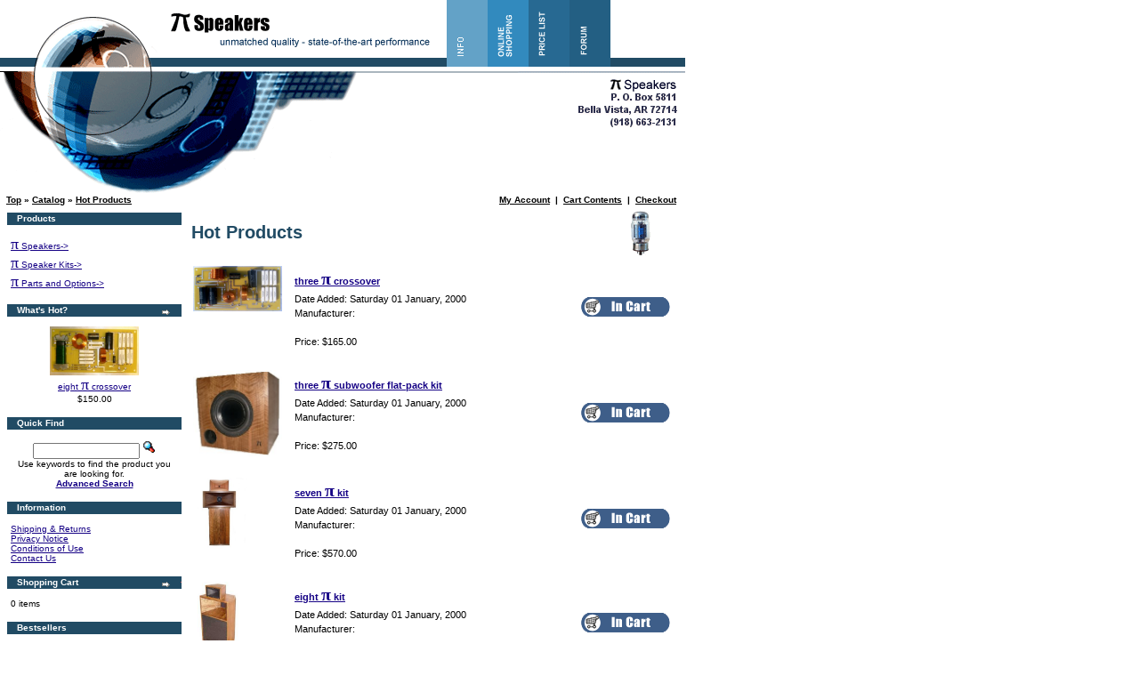

--- FILE ---
content_type: text/html; charset=UTF-8
request_url: https://www.pispeakers.com/catalog/hot_products.php?osCsid=54d3e63b159af264a7ab2a924fa4e927
body_size: 31716
content:
<!doctype html public "-//W3C//DTD HTML 4.01 Transitional//EN">
<html dir="LTR" lang="en">
<head>
<!-- Global site tag (gtag.js) - Google Analytics -->   <script async src="https://www.googletagmanager.com/gtag/js?id=UA-145401282-2"></script>   <script>      window.dataLayer = window.dataLayer || [];      function gtag(){dataLayer.push(arguments);}      gtag('js', new Date());      gtag('config', 'UA-145401282-2');   </script><meta http-equiv="Content-Type" content="text/html; charset=iso-8859-1"> 
<title>Pi Speakers - Shopping Cart - Hot Products</title>
<meta name="description" content="Pi Speakers Shopping Cart">
<meta name="keywords" content="Pi Speakers, Pi Speaker, Horn Speaker, Horn Loudspeaker, Bass Horn, Corner Horn, Thiele/Small, Loudspeaker Crossover, Speaker Crossover, Ported Speaker, Ported Loudspeaker, Ducted Loudspeaker, Ducted Speaker, Speaker Port, Speaker Duct, Loudspeaker Port">
<meta name="robots" content="all">
<meta name="revisit-after" content="14 days">
<meta name="distribution" content="global">
<meta name="document-classification" content="General">
<meta name="rating" content="general">
<meta name="language" content="EN">
<script type="text/javascript">
<!--

function newImage(arg) {
	if (document.images) {
		rslt = new Image();
		rslt.src = arg;
		return rslt;
	}
}

function changeImages() {
	if (document.images && (preloadFlag == true)) {
		for (var i=0; i<changeImages.arguments.length; i+=2) {
			document[changeImages.arguments[i]].src = changeImages.arguments[i+1];
		}
	}
}

var preloadFlag = false;
function preloadImages() {
	if (document.images) {
		header2_02_over = newImage("../images/header2_02-over.gif");
		header2_03_over = newImage("../images/header2_03-over.gif");
		header2_04_header2_03_over = newImage("../images/header2_04-header2_03_over.gif");
		header2_04_over = newImage("../images/header2_04-over.gif");
		header2_05_header2_04_over = newImage("../images/header2_05-header2_04_over.gif");
		header2_05_over = newImage("../images/header2_05-over.gif");
		preloadFlag = true;
	}
}

// -->
</script>

<base href="https://www.pispeakers.com/catalog/">
<link rel="stylesheet" type="text/css" href="stylesheet.css">
</head>
<body marginwidth="0" marginheight="0" topmargin="0" bottommargin="0" leftmargin="0" rightmargin="0">

<table width=770 border=0 cellpadding=0 cellspacing=0>
  <tr> 
    <td rowspan=2> <img src="../images/header2_01.gif" width=501 height=218></td>
    <td> <a href="../contents.html"
				onmouseover="changeImages('header2_02', '../images/header2_02-over.gif'); return true;"
				onmouseout="changeImages('header2_02', '../images/header2_02.gif'); return true;"> 
      <img name="header2_02" src="../images/header2_02.gif" width=47 height=75 border=0></a></td>
    <td> <a href="default.php"
				onmouseover="changeImages('header2_03', '../images/header2_03-over.gif', 'header2_04', '../images/header2_04-header2_03_over.gif'); return true;"
				onmouseout="changeImages('header2_03', '../images/header2_03.gif', 'header2_04', '../images/header2_04.gif'); return true;"> 
      <img name="header2_03" src="../images/header2_03.gif" width=43 height=75 border=0></a></td>
    <td> <a href="../Prices.html"
				onmouseover="changeImages('header2_04', '../images/header2_04-over.gif', 'header2_05', '../images/header2_05-header2_04_over.gif'); return true;"
				onmouseout="changeImages('header2_04', '../images/header2_04.gif', 'header2_05', '../images/header2_05.gif'); return true;"> 
      <img name="header2_04" src="../images/header2_04.gif" width=47 height=75 border=0></a></td>
    <td> <a href="http://www.audioroundtable.com/forum/index.php?t=thread&frm_id=33"
				onmouseover="changeImages('header2_05', '../images/header2_05-over.gif'); return true;"
				onmouseout="changeImages('header2_05', '../images/header2_05.gif'); return true;"> 
      <img name="header2_05" src="../images/header2_05.gif" width=48 height=75 border=0></a></td>
    <td rowspan=2> <img src="../images/header2_06.gif" width=84 height=218></td>
  </tr>
  <tr> 
    <td colspan=4> <img src="../images/header2_07.gif" width=185 height=143></td>
  </tr>
</table>

<!-- header //-->

<table border="0" width="770" cellspacing="0" cellpadding="1">

  <tr class="headerNavigation">

    <td class="headerNavigation">&nbsp;&nbsp;<a href="https://www.pispeakers.com" class="headerNavigation">Top</a> &raquo; <a href="https://www.pispeakers.com/catalog/default.php" class="headerNavigation">Catalog</a> &raquo; <a href="https://www.pispeakers.com/catalog/hot_products.php" class="headerNavigation">Hot Products</a></td>

    <td align="right" class="headerNavigation"><a href="https://www.pispeakers.com/catalog/account.php" class="headerNavigation">My Account</a> &nbsp;|&nbsp; <a href="https://www.pispeakers.com/catalog/shopping_cart.php" class="headerNavigation">Cart Contents</a> &nbsp;|&nbsp; <a href="https://www.pispeakers.com/catalog/checkout_shipping.php" class="headerNavigation">Checkout</a> &nbsp;&nbsp;</td>

  </tr>

</table>


<!-- header_eof //-->
<!-- body //-->

<table border="0" width="770" cellspacing="3" cellpadding="3">
  <tr>
    <td width="200" valign="top"><table border="0" width="200" cellspacing="0" cellpadding="2">
<!-- left_navigation //-->
<!-- categories //-->
          <tr>
            <td>
<table border="0" width="100%" cellspacing="0" cellpadding="0">
  <tr>
    <td height="14" class="infoBoxHeading"><img src="images/infobox/corner_left.gif" border="0" alt="  "></td>
    <td width="100%" height="14" class="infoBoxHeading">Products</td>
    <td height="14" class="infoBoxHeading" nowrap><img src="images/pixel_trans.gif" border="0" alt="  " width="11" height="14"></td>
  </tr>
</table>
<table border="0" width="100%" cellspacing="0" cellpadding="1" class="infoBox">
  <tr>
    <td><table border="0" width="100%" cellspacing="0" cellpadding="3" class="infoBoxContents">
  <tr>
    <td><img src="images/pixel_trans.gif" border="0" alt="  " width="100%" height="1"></td>
  </tr>
  <tr>
    <td align="left" class="boxText"><a href="https://www.pispeakers.com/catalog/default.php?cPath=1"><span class="lg">&pi;</span> Speakers-&gt;</a><br><a href="https://www.pispeakers.com/catalog/default.php?cPath=3"><span class="lg">&pi;</span> Speaker Kits-&gt;</a><br><a href="https://www.pispeakers.com/catalog/default.php?cPath=4"><span class="lg">&pi;</span> Parts and Options-&gt;</a><br></td>
  </tr>
  <tr>
    <td><img src="images/pixel_trans.gif" border="0" alt="  " width="100%" height="1"></td>
  </tr>
</table>
</td>
  </tr>
</table>
            </td>
          </tr>
<!-- categories_eof //-->
<!-- whats_new //-->
          <tr>
            <td>
<table border="0" width="100%" cellspacing="0" cellpadding="0">
  <tr>
    <td height="14" class="infoBoxHeading"><img src="images/infobox/corner_right_left.gif" border="0" alt="  "></td>
    <td width="100%" height="14" class="infoBoxHeading">What's Hot?</td>
    <td height="14" class="infoBoxHeading" nowrap><a href="https://www.pispeakers.com/catalog/hot_products.php"><img src="images/infobox/arrow_right.gif" border="0" alt=" more " title=" more "></a><img src="images/pixel_trans.gif" border="0" alt="  " width="11" height="14"></td>
  </tr>
</table>
<table border="0" width="100%" cellspacing="0" cellpadding="1" class="infoBox">
  <tr>
    <td><table border="0" width="100%" cellspacing="0" cellpadding="3" class="infoBoxContents">
  <tr>
    <td><img src="images/pixel_trans.gif" border="0" alt="  " width="100%" height="1"></td>
  </tr>
  <tr>
    <td align="center" class="boxText"><a href="https://www.pispeakers.com/catalog/product_info.php?products_id=273"><img src="images/eightPi_Crossover.jpg" border="0" alt=" eight Pi crossover " title=" eight Pi crossover " width="100" height="54.666666666667"></a><br><a href="https://www.pispeakers.com/catalog/product_info.php?products_id=273">eight <span class="lg">&pi;</span> crossover</a><br>$150.00</td>
  </tr>
  <tr>
    <td><img src="images/pixel_trans.gif" border="0" alt="  " width="100%" height="1"></td>
  </tr>
</table>
</td>
  </tr>
</table>
            </td>
          </tr>
<!-- whats_new_eof //-->
<!-- search //-->
          <tr>
            <td>
<table border="0" width="100%" cellspacing="0" cellpadding="0">
  <tr>
    <td height="14" class="infoBoxHeading"><img src="images/infobox/corner_right_left.gif" border="0" alt="  "></td>
    <td width="100%" height="14" class="infoBoxHeading">Quick Find</td>
    <td height="14" class="infoBoxHeading" nowrap><img src="images/pixel_trans.gif" border="0" alt="  " width="11" height="14"></td>
  </tr>
</table>
<table border="0" width="100%" cellspacing="0" cellpadding="1" class="infoBox">
  <tr>
    <td><table border="0" width="100%" cellspacing="0" cellpadding="3" class="infoBoxContents">
  <tr>
    <td><img src="images/pixel_trans.gif" border="0" alt="  " width="100%" height="1"></td>
  </tr>
  <tr>
    <td align="center" class="boxText"><form name="quick_find" action="https://www.pispeakers.com/catalog/advanced_search_result.php" method="get"><input type="text" name="keywords" size="10" maxlength="30" style="width: 120px">&nbsp;<input type="image" src="includes/languages/english/images/buttons/button_quick_find.gif" border="0" alt="Quick Find" title=" Quick Find "><br>Use keywords to find the product you are looking for.<br><a href="https://www.pispeakers.com/catalog/advanced_search.php"><b>Advanced Search</b></a></form></td>
  </tr>
  <tr>
    <td><img src="images/pixel_trans.gif" border="0" alt="  " width="100%" height="1"></td>
  </tr>
</table>
</td>
  </tr>
</table>
            </td>
          </tr>
<!-- search_eof //-->
<!-- information //-->
          <tr>
            <td>
<table border="0" width="100%" cellspacing="0" cellpadding="0">
  <tr>
    <td height="14" class="infoBoxHeading"><img src="images/infobox/corner_right_left.gif" border="0" alt="  "></td>
    <td width="100%" height="14" class="infoBoxHeading">Information</td>
    <td height="14" class="infoBoxHeading" nowrap><img src="images/pixel_trans.gif" border="0" alt="  " width="11" height="14"></td>
  </tr>
</table>
<table border="0" width="100%" cellspacing="0" cellpadding="1" class="infoBox">
  <tr>
    <td><table border="0" width="100%" cellspacing="0" cellpadding="3" class="infoBoxContents">
  <tr>
    <td><img src="images/pixel_trans.gif" border="0" alt="  " width="100%" height="1"></td>
  </tr>
  <tr>
    <td class="boxText"><a href="https://www.pispeakers.com/catalog/shipping.php">Shipping & Returns</a><br><a href="https://www.pispeakers.com/catalog/privacy.php">Privacy Notice</a><br><a href="https://www.pispeakers.com/catalog/conditions.php">Conditions of Use</a><br><a href="https://www.pispeakers.com/catalog/contact_us.php">Contact Us</a></td>
  </tr>
  <tr>
    <td><img src="images/pixel_trans.gif" border="0" alt="  " width="100%" height="1"></td>
  </tr>
</table>
</td>
  </tr>
</table>
            </td>
          </tr>
<!-- information_eof //-->
<!-- shopping_cart //-->
          <tr>
            <td>
<table border="0" width="100%" cellspacing="0" cellpadding="0">
  <tr>
    <td height="14" class="infoBoxHeading"><img src="images/infobox/corner_right_left.gif" border="0" alt="  "></td>
    <td width="100%" height="14" class="infoBoxHeading">Shopping Cart</td>
    <td height="14" class="infoBoxHeading" nowrap><a href="https://www.pispeakers.com/catalog/shopping_cart.php"><img src="images/infobox/arrow_right.gif" border="0" alt=" more " title=" more "></a><img src="images/infobox/corner_right.gif" border="0" alt="  "></td>
  </tr>
</table>
<table border="0" width="100%" cellspacing="0" cellpadding="1" class="infoBox">
  <tr>
    <td><table border="0" width="100%" cellspacing="0" cellpadding="3" class="infoBoxContents">
  <tr>
    <td><img src="images/pixel_trans.gif" border="0" alt="  " width="100%" height="1"></td>
  </tr>
  <tr>
    <td class="boxText">0 items</td>
  </tr>
  <tr>
    <td><img src="images/pixel_trans.gif" border="0" alt="  " width="100%" height="1"></td>
  </tr>
</table>
</td>
  </tr>
</table>
            </td>
          </tr>
<!-- shopping_cart_eof //-->
<!-- best_sellers //-->
          <tr>
            <td>
<table border="0" width="100%" cellspacing="0" cellpadding="0">
  <tr>
    <td height="14" class="infoBoxHeading"><img src="images/infobox/corner_right_left.gif" border="0" alt="  "></td>
    <td width="100%" height="14" class="infoBoxHeading">Bestsellers</td>
    <td height="14" class="infoBoxHeading" nowrap><img src="images/pixel_trans.gif" border="0" alt="  " width="11" height="14"></td>
  </tr>
</table>
<table border="0" width="100%" cellspacing="0" cellpadding="1" class="infoBox">
  <tr>
    <td><table border="0" width="100%" cellspacing="0" cellpadding="3" class="infoBoxContents">
  <tr>
    <td><img src="images/pixel_trans.gif" border="0" alt="  " width="100%" height="1"></td>
  </tr>
  <tr>
    <td class="boxText"><table border="0" width="100%" cellspacing="0" cellpadding="1"><tr><td class="infoBoxContents" valign="top">01.</td><td class="infoBoxContents"><a href="https://www.pispeakers.com/catalog/product_info.php?products_id=276">Tweeter Horn/Waveguide (H290C)</a></td></tr><tr><td class="infoBoxContents" valign="top">02.</td><td class="infoBoxContents"><a href="https://www.pispeakers.com/catalog/product_info.php?products_id=35">two <span class="lg">&pi;</span> kit</a></td></tr><tr><td class="infoBoxContents" valign="top">03.</td><td class="infoBoxContents"><a href="https://www.pispeakers.com/catalog/product_info.php?products_id=36">two <span class="lg">&pi;</span> tower kit</a></td></tr><tr><td class="infoBoxContents" valign="top">04.</td><td class="infoBoxContents"><a href="https://www.pispeakers.com/catalog/product_info.php?products_id=268">four <span class="lg">&pi;</span> crossover</a></td></tr><tr><td class="infoBoxContents" valign="top">05.</td><td class="infoBoxContents"><a href="https://www.pispeakers.com/catalog/product_info.php?products_id=272"><span class="lg">&pi;</span> crossover PCB</a></td></tr><tr><td class="infoBoxContents" valign="top">06.</td><td class="infoBoxContents"><a href="https://www.pispeakers.com/catalog/product_info.php?products_id=34">one <span class="lg">&pi;</span> kit</a></td></tr><tr><td class="infoBoxContents" valign="top">07.</td><td class="infoBoxContents"><a href="https://www.pispeakers.com/catalog/product_info.php?products_id=108">four <span class="lg">&pi;</span> kit</a></td></tr><tr><td class="infoBoxContents" valign="top">08.</td><td class="infoBoxContents"><a href="https://www.pispeakers.com/catalog/product_info.php?products_id=103">Gasket/Spacer for 10" drivers</a></td></tr><tr><td class="infoBoxContents" valign="top">09.</td><td class="infoBoxContents"><a href="https://www.pispeakers.com/catalog/product_info.php?products_id=264">Cooling Plug</a></td></tr><tr><td class="infoBoxContents" valign="top">10.</td><td class="infoBoxContents"><a href="https://www.pispeakers.com/catalog/product_info.php?products_id=275">three <span class="lg">&pi;</span> subwoofer driver kit</a></td></tr></table></td>
  </tr>
  <tr>
    <td><img src="images/pixel_trans.gif" border="0" alt="  " width="100%" height="1"></td>
  </tr>
</table>
</td>
  </tr>
</table>
            </td>
          </tr>
<!-- best_sellers_eof //-->
<!-- reviews //-->
          <tr>
            <td>
<table border="0" width="100%" cellspacing="0" cellpadding="0">
  <tr>
    <td height="14" class="infoBoxHeading"><img src="images/infobox/corner_right_left.gif" border="0" alt="  "></td>
    <td width="100%" height="14" class="infoBoxHeading">Reviews</td>
    <td height="14" class="infoBoxHeading" nowrap><a href="https://www.pispeakers.com/catalog/reviews.php"><img src="images/infobox/arrow_right.gif" border="0" alt=" more " title=" more "></a><img src="images/pixel_trans.gif" border="0" alt="  " width="11" height="14"></td>
  </tr>
</table>
<table border="0" width="100%" cellspacing="0" cellpadding="1" class="infoBox">
  <tr>
    <td><table border="0" width="100%" cellspacing="0" cellpadding="3" class="infoBoxContents">
  <tr>
    <td><img src="images/pixel_trans.gif" border="0" alt="  " width="100%" height="1"></td>
  </tr>
  <tr>
    <td class="boxText"><div align="center"><a href="https://www.pispeakers.com/catalog/product_reviews_info.php?products_id=108&reviews_id=13"><img src="images/fourPi.jpg" border="0" alt=" four Pi kit " title=" four Pi kit " width="60" height="80"></a></div><a href="https://www.pispeakers.com/catalog/product_reviews_info.php?products_id=108&reviews_id=13">I spent 3 serious hours with the new speakers early this AM  ..</a><br><div align="center"><img src="images/stars_5.gif" border="0" alt=" 5 of 5 Stars! " title=" 5 of 5 Stars! "></div></td>
  </tr>
  <tr>
    <td><img src="images/pixel_trans.gif" border="0" alt="  " width="100%" height="1"></td>
  </tr>
</table>
</td>
  </tr>
</table>
            </td>
          </tr>
<!-- reviews_eof //-->
<!-- left_navigation_eof //-->
    </table></td>
<!-- body_text //-->
    <td width="100%" valign="top"><table border="0" width="100%" cellspacing="0" cellpadding="0">
      <tr>
        <td><table border="0" width="100%" cellspacing="0" cellpadding="0">
          <tr>
            <td class="pageHeading">Hot Products</td>
            <td class="pageHeading" align="right"><img src="images/table_background_hot_products.gif" border="0" alt=" Hot Products " title=" Hot Products " width="70" height="50"></td>
          </tr>
        </table></td>
      </tr>
      <tr>
        <td><img src="images/pixel_trans.gif" border="0" alt="  " width="100%" height="10"></td>
      </tr>
      <tr>
        <td>
<table border="0" width="100%" cellspacing="0" cellpadding="2">
  <tr>
    <td width="110" valign="top" class="main"><a href="https://www.pispeakers.com/catalog/product_info.php?products_id=267"><img src="images/Pi_Crossover.jpg" border="0" alt=" three Pi crossover " title=" three Pi crossover " width="100" height="51.333333333333"></a></td>
    <td valign="top" class="main"><a href="https://www.pispeakers.com/catalog/product_info.php?products_id=267"><b><u>three <span class="lg">&pi;</span> crossover</u></b></a><br>Date Added: Saturday 01 January, 2000<br>Manufacturer: <br><br>Price: $165.00</td>
    <td align="right" valign="middle" class="main"><a href="https://www.pispeakers.com/catalog/hot_products.php?osCsid=54d3e63b159af264a7ab2a924fa4e927&action=buy_now&products_id=267"><img src="includes/languages/english/images/buttons/button_in_cart.gif" border="0" alt=" In Cart " title=" In Cart "></a></td>
  </tr>
  <tr>
    <td colspan="3" class="main">&nbsp;</td>
  </tr>
  <tr>
    <td width="110" valign="top" class="main"><a href="https://www.pispeakers.com/catalog/product_info.php?products_id=296"><img src="images/threePi_sub.jpg" border="0" alt=" three Pi subwoofer flat-pack kit " title=" three Pi subwoofer flat-pack kit " width="100" height="96.618357487923"></a></td>
    <td valign="top" class="main"><a href="https://www.pispeakers.com/catalog/product_info.php?products_id=296"><b><u>three <span class="lg">&pi;</span> subwoofer flat-pack kit</u></b></a><br>Date Added: Saturday 01 January, 2000<br>Manufacturer: <br><br>Price: $275.00</td>
    <td align="right" valign="middle" class="main"><a href="https://www.pispeakers.com/catalog/hot_products.php?osCsid=54d3e63b159af264a7ab2a924fa4e927&action=buy_now&products_id=296"><img src="includes/languages/english/images/buttons/button_in_cart.gif" border="0" alt=" In Cart " title=" In Cart "></a></td>
  </tr>
  <tr>
    <td colspan="3" class="main">&nbsp;</td>
  </tr>
  <tr>
    <td width="110" valign="top" class="main"><a href="https://www.pispeakers.com/catalog/product_info.php?products_id=109"><img src="images/seven_Pi.jpg" border="0" alt=" seven Pi kit " title=" seven Pi kit " width="59.851851851852" height="80"></a></td>
    <td valign="top" class="main"><a href="https://www.pispeakers.com/catalog/product_info.php?products_id=109"><b><u>seven <span class="lg">&pi;</span> kit</u></b></a><br>Date Added: Saturday 01 January, 2000<br>Manufacturer: <br><br>Price: $570.00</td>
    <td align="right" valign="middle" class="main"><a href="https://www.pispeakers.com/catalog/hot_products.php?osCsid=54d3e63b159af264a7ab2a924fa4e927&action=buy_now&products_id=109"><img src="includes/languages/english/images/buttons/button_in_cart.gif" border="0" alt=" In Cart " title=" In Cart "></a></td>
  </tr>
  <tr>
    <td colspan="3" class="main">&nbsp;</td>
  </tr>
  <tr>
    <td width="110" valign="top" class="main"><a href="https://www.pispeakers.com/catalog/product_info.php?products_id=288"><img src="images/eight_Pi.jpg" border="0" alt=" eight Pi kit " title=" eight Pi kit " width="53.44" height="80"></a></td>
    <td valign="top" class="main"><a href="https://www.pispeakers.com/catalog/product_info.php?products_id=288"><b><u>eight <span class="lg">&pi;</span> kit</u></b></a><br>Date Added: Saturday 01 January, 2000<br>Manufacturer: <br><br>Price: $350.00</td>
    <td align="right" valign="middle" class="main"><a href="https://www.pispeakers.com/catalog/hot_products.php?osCsid=54d3e63b159af264a7ab2a924fa4e927&action=buy_now&products_id=288"><img src="includes/languages/english/images/buttons/button_in_cart.gif" border="0" alt=" In Cart " title=" In Cart "></a></td>
  </tr>
  <tr>
    <td colspan="3" class="main">&nbsp;</td>
  </tr>
  <tr>
    <td width="110" valign="top" class="main"><a href="https://www.pispeakers.com/catalog/product_info.php?products_id=273"><img src="images/eightPi_Crossover.jpg" border="0" alt=" eight Pi crossover " title=" eight Pi crossover " width="100" height="54.666666666667"></a></td>
    <td valign="top" class="main"><a href="https://www.pispeakers.com/catalog/product_info.php?products_id=273"><b><u>eight <span class="lg">&pi;</span> crossover</u></b></a><br>Date Added: Saturday 01 January, 2000<br>Manufacturer: <br><br>Price: $150.00</td>
    <td align="right" valign="middle" class="main"><a href="https://www.pispeakers.com/catalog/hot_products.php?osCsid=54d3e63b159af264a7ab2a924fa4e927&action=buy_now&products_id=273"><img src="includes/languages/english/images/buttons/button_in_cart.gif" border="0" alt=" In Cart " title=" In Cart "></a></td>
  </tr>
  <tr>
    <td colspan="3" class="main">&nbsp;</td>
  </tr>
  <tr>
    <td width="110" valign="top" class="main"><a href="https://www.pispeakers.com/catalog/product_info.php?products_id=272"><img src="images/Pi_PCB.jpg" border="0" alt=" Pi crossover PCB " title=" Pi crossover PCB " width="100" height="52.666666666667"></a></td>
    <td valign="top" class="main"><a href="https://www.pispeakers.com/catalog/product_info.php?products_id=272"><b><u><span class="lg">&pi;</span> crossover PCB</u></b></a><br>Date Added: Saturday 01 January, 2000<br>Manufacturer: <br><br>Price: $25.00</td>
    <td align="right" valign="middle" class="main"><a href="https://www.pispeakers.com/catalog/hot_products.php?osCsid=54d3e63b159af264a7ab2a924fa4e927&action=buy_now&products_id=272"><img src="includes/languages/english/images/buttons/button_in_cart.gif" border="0" alt=" In Cart " title=" In Cart "></a></td>
  </tr>
  <tr>
    <td colspan="3" class="main">&nbsp;</td>
  </tr>
  <tr>
    <td width="110" valign="top" class="main"><a href="https://www.pispeakers.com/catalog/product_info.php?products_id=106"><img src="images/cornerhorn.jpg" border="0" alt=" seven Pi speaker " title=" seven Pi speaker " width="59.851851851852" height="80"></a></td>
    <td valign="top" class="main"><a href="https://www.pispeakers.com/catalog/product_info.php?products_id=106"><b><u>seven <span class="lg">&pi;</span> speaker</u></b></a><br>Date Added: Saturday 01 January, 2000<br>Manufacturer: <br><br>Price: $3,500.00</td>
    <td align="right" valign="middle" class="main"><a href="https://www.pispeakers.com/catalog/hot_products.php?osCsid=54d3e63b159af264a7ab2a924fa4e927&action=buy_now&products_id=106"><img src="includes/languages/english/images/buttons/button_in_cart.gif" border="0" alt=" In Cart " title=" In Cart "></a></td>
  </tr>
  <tr>
    <td colspan="3" class="main">&nbsp;</td>
  </tr>
  <tr>
    <td width="110" valign="top" class="main"><a href="https://www.pispeakers.com/catalog/product_info.php?products_id=36"><img src="images/two_Pi_tower.jpg" border="0" alt=" two Pi tower kit " title=" two Pi tower kit " width="41.2" height="80"></a></td>
    <td valign="top" class="main"><a href="https://www.pispeakers.com/catalog/product_info.php?products_id=36"><b><u>two <span class="lg">&pi;</span> tower kit</u></b></a><br>Date Added: Saturday 01 January, 2000<br>Manufacturer: <br><br>Price: $150.00</td>
    <td align="right" valign="middle" class="main"><a href="https://www.pispeakers.com/catalog/hot_products.php?osCsid=54d3e63b159af264a7ab2a924fa4e927&action=buy_now&products_id=36"><img src="includes/languages/english/images/buttons/button_in_cart.gif" border="0" alt=" In Cart " title=" In Cart "></a></td>
  </tr>
  <tr>
    <td colspan="3" class="main">&nbsp;</td>
  </tr>
  <tr>
    <td width="110" valign="top" class="main"><a href="https://www.pispeakers.com/catalog/product_info.php?products_id=295"><img src="images/one_Pi.jpg" border="0" alt=" two Pi flat-pack kit " title=" two Pi flat-pack kit " width="59.113300492611" height="80"></a></td>
    <td valign="top" class="main"><a href="https://www.pispeakers.com/catalog/product_info.php?products_id=295"><b><u>two <span class="lg">&pi;</span> flat-pack kit</u></b></a><br>Date Added: Saturday 01 January, 2000<br>Manufacturer: <br><br>Price: $225.00</td>
    <td align="right" valign="middle" class="main"><a href="https://www.pispeakers.com/catalog/hot_products.php?osCsid=54d3e63b159af264a7ab2a924fa4e927&action=buy_now&products_id=295"><img src="includes/languages/english/images/buttons/button_in_cart.gif" border="0" alt=" In Cart " title=" In Cart "></a></td>
  </tr>
  <tr>
    <td colspan="3" class="main">&nbsp;</td>
  </tr>
  <tr>
    <td width="110" valign="top" class="main"><a href="https://www.pispeakers.com/catalog/product_info.php?products_id=1"><img src="images/one_Pi.jpg" border="0" alt=" one Pi speaker " title=" one Pi speaker " width="59.113300492611" height="80"></a></td>
    <td valign="top" class="main"><a href="https://www.pispeakers.com/catalog/product_info.php?products_id=1"><b><u>one <span class="lg">&pi;</span> speaker</u></b></a><br>Date Added: Saturday 01 January, 2000<br>Manufacturer: <br><br>Price: $600.00</td>
    <td align="right" valign="middle" class="main"><a href="https://www.pispeakers.com/catalog/hot_products.php?osCsid=54d3e63b159af264a7ab2a924fa4e927&action=buy_now&products_id=1"><img src="includes/languages/english/images/buttons/button_in_cart.gif" border="0" alt=" In Cart " title=" In Cart "></a></td>
  </tr>
</table>
        </td>
      </tr>
      <tr>
        <td><br><table border="0" width="100%" cellspacing="0" cellpadding="2">
          <tr>
            <td class="smallText">Displaying <b>1</b> to <b>10</b> (of <b>33</b> new products)</td>
            <td align="right" class="smallText">Result Pages: &nbsp;<b>1</b>&nbsp;&nbsp;<a href="https://www.pispeakers.com/catalog/hot_products.php?osCsid=54d3e63b159af264a7ab2a924fa4e927&page=2" class="pageResults" title=" Page 2 "><u>2</u></a>&nbsp;&nbsp;<a href="https://www.pispeakers.com/catalog/hot_products.php?osCsid=54d3e63b159af264a7ab2a924fa4e927&page=3" class="pageResults" title=" Page 3 "><u>3</u></a>&nbsp;&nbsp;<a href="https://www.pispeakers.com/catalog/hot_products.php?osCsid=54d3e63b159af264a7ab2a924fa4e927&page=4" class="pageResults" title=" Page 4 "><u>4</u></a>&nbsp;&nbsp;<a href="https://www.pispeakers.com/catalog/hot_products.php?osCsid=54d3e63b159af264a7ab2a924fa4e927&page=2" class="pageResults" title=" Next Page "><u>[Next&nbsp;&gt;&gt;]</u></a>&nbsp;</td>
          </tr>
        </table></td>
      </tr>
    </table></td>
<!-- body_text_eof //-->
    <td width="0" valign="top"><table border="0" width="0" cellspacing="0" cellpadding="2"> 
<!-- right_navigation //-->
<!-- right_navigation_eof //-->
    </table></td>
  </tr>
</table>
<!-- body_eof //-->

<!-- footer //-->
<table border="0" width="770" cellspacing="0" cellpadding="4">
  <tr class="footer">
    <td class="footer"  style="font-size:12px;padding:10px!important;">&nbsp;&nbsp;Thursday 22 January, 2026&nbsp;&nbsp;</td>
    <td align="right" class="footer"  style="font-size:12px;padding:10px!important;">&nbsp;&nbsp;18921304 requests since Saturday 01 January, 2000&nbsp;&nbsp;</td>
  </tr>
</table>
<br>
<table border="0" width="770" cellspacing="0" cellpadding="0">
  <tr>
    <td class="pageHeading"><ul>Helpful Documents and Software</ul></td>
  </tr>
  <tr>
    <td>
      <ul>
      <img src="/doc_icon.gif" border="0"> <a href="/Pi_Speakers_Info.pdf" target="_blank"><span style="font-size:14pt">&pi;</span> Speaker Whitepaper</a> explains the concepts and evolution of modern waveguide and constant directivity loudspeakers<br>
      <img src="/doc_icon.gif" border="0"> <a href="/Speaker_Crossover.pdf" target="_blank"><span style="font-size:14pt">&pi;</span> Speaker Crossover Document</a> analysis of circuits used in waveguide  and constant directivity loudspeakers<br>
      <img src="/doc_icon.gif" border="0"> "<a href="/Speaker_Crossover_Lab.pdf" target="_blank">Crossover Electronics 101</a>" Seminar Handout<br>
      <img src="/doc_icon.gif" border="0"> <a href="/ssdm_99.pdf" target="_blank">JBL Professional Sound System</a> Design Manual<br>
      <img src="/disk_icon.gif" border="0"> <a href="/Pi_Crossover_Spice.zip"> Passive Crossover Spice models</a>, complete with the <a href="Pi_Crossover_Spice.zip">AIM Spice</a> modeling program<br>
      <img src="/disk_icon.gif" border="0"> <a href="/PiAlign.zip">Pialign Analysis Software</a> to help you design your enclosures.  This is the old Altair original from 1977.<br>
      <img src="/disk_icon.gif" border="0"> Plot the response curve of your design with Carlson's <a href="/BoxPlot_Install.exe">BoxPlot program</a><br>
      <img src="/disk_icon.gif" border="0"> Plot the response curve of horns with the <a href="http://www.hornresp.net" target="_blank">HornResp program</a><br>
      <img src="/disk_icon.gif" border="0"> Convert Metric and Imperial measurements with the <a href="http://www.parhamdata.com/convert.zip">Madison Measurement Converter</a><br>
      <p align="center">[ <a href="/Technologies.html" target="_blank">Technologies</a> ] [ <a href="/Products.html" target="_blank">Products</a> ] [ <a href="/Prices.html" target="_blank">Specs &amp; Prices</a> ] [ <a href="/catalog/default.php" target="_blank">Shopping Cart</a> ] [ <a href="http://audioroundtable.com/forum/index.php?t=thread&frm_id=33" target="_blank">Forum</a> ] [ <a  href="mailto:Wayne@PiSpeakers.com">Contact Us</a> ] [ <a href="/contents.html" target="_blank">Home</a> ]</p>
      </ul>
    </td>
  </tr>
  <tr>
    <td align="left" class="footer"></td>
  </tr>
  <tr>
    <td>
      <br><p align="center" class="btfoot">Pi Speakers and the <span style="font-size:12pt">&pi;</span> Speakers logo are  trademarks of <span style="font-size:12pt">&pi;</span> Speakers and may not be used without permission.<br>&copy; <span  style="font-size:12pt">&pi;</span> Speakers. All rights reserved.</p>
    </td>
  </tr>
</table>


<!-- footer_eof //-->
<br>
</body>
</html>


--- FILE ---
content_type: text/css
request_url: https://www.pispeakers.com/catalog/stylesheet.css
body_size: 5534
content:

.boxText { font-family: Verdana, Arial, sans-serif; font-size: 10px; }

.errorBox { font-family : Verdana, Arial, sans-serif; font-size : 10px; background: 666699; font-weight: bold; }

.stockWarning { font-family : Verdana, Arial, sans-serif; font-size : 10px; color: #cc0033; }

.productsNotifications { background: #666699; }

.orderEdit { font-family : Verdana, Arial, sans-serif; font-size : 10px; color: 000033; text-decoration: underline; }



a:link {
	color : #150185;
	text-decoration : underline;
}

a:visited {
	color : #150185;
	text-decoration : underline;
}

a:hover {
	color : #000033;
	font-weight : normal;
	text-decoration : none;
}

a:active {
	color : #006699;
	font-weight : bold;
	text-decoration : underline;
}

body {
	color : #000000;
	font-family : Georgia, "Times New Roman", Times, serif;
	font-size : 12px;
	background-color: #FFFFFF;
	margin: 0px;
}

p {
	color : #000000;
	font-family : Georgia, "Times New Roman", Times, serif;
	font-size : 12px;
}

td {
	color : #000000;
	font-family : Georgia, "Times New Roman", Times, serif;
	font-size : 12px;
}


FORM {

	display: inline;

}



TR.header {

  background: #ffffff;

}



TR.headerNavigation {

  background: #214B64;

}



TD.headerNavigation {

  font-family: Verdana, Arial, sans-serif;

  font-size: 10px;

  background: #ffffff;

  color: #000000;

  font-weight : bold;

}



A.headerNavigation { 

  color: #000000; 

}



A.headerNavigation:hover {

  color: #000000;

}



TR.headerError {

  background: #ff0000;

}



TD.headerError {

  font-family: Tahoma, Verdana, Arial, sans-serif;

  font-size: 12px;

  background: #ff0000;

  color: #ffffff;

  font-weight : bold;

  text-align : center;

}



TR.headerInfo {

  background: #214B64;

}



TD.headerInfo {

  font-family: Tahoma, Verdana, Arial, sans-serif;

  font-size: 12px;

  background: #214B64;

  color: #ffffff;

  font-weight: bold;

  text-align: center;

}



TR.footer {

  background: #214B64;

}



TD.footer {

  font-family: Verdana, Arial, sans-serif;

  font-size: 10px;

  background: #214B64;

  color: #ffffff;

  font-weight: bold;

}



.infoBox {

  background: #FFFFFF;

}



.infoBoxContents {

  background: #FFFFFF;

  font-family: Verdana, Arial, sans-serif;

  font-size: 10px;

}



.infoBoxNotice {

  background: #FFFFFF;

}



.infoBoxNoticeContents {

  background: #FFFFFF;

  font-family: Verdana, Arial, sans-serif;

  font-size: 10px;
  
  color: #ffffff;

}



TD.infoBoxHeading {

  font-family: Verdana, Arial, sans-serif;

  font-size: 10px;

  font-weight: bold;

  background: #214B64;

  color: #ffffff;

}



TD.infoBox, SPAN.infoBox {

  font-family: Verdana, Arial, sans-serif;

  font-size: 10px;
  
  color: #ffffff;

}



TR.accountHistory-odd, TR.addressBook-odd, TR.alsoPurchased-odd, TR.payment-odd, TR.productListing-odd, TR.productReviews-odd, TR.upcomingProducts-odd, TR.shippingOptions-odd {

  background: #FFFFFF;

}



TR.accountHistory-even, TR.addressBook-even, TR.alsoPurchased-even, TR.payment-even, TR.productListing-even, TR.productReviews-even, TR.upcomingProducts-even, TR.shippingOptions-even {

  background: #ffffff;

}



TR.productListing-heading {

  background: #63A2C7;

}



TD.productListing-heading {

  font-family: Verdana, Arial, sans-serif;

  font-size: 10px;

  background: #63A2C7;

  color: #000000;

  font-weight: bold;

  font-variant: small-caps;

}



TD.productListing-data {

  font-family: Verdana, Arial, sans-serif;

  font-size: 10px;

}



A.pageResults { 

  color: #0000FF; 

}



A.pageResults:hover { 

  color: #0000FF; 

  background: #FFFF33; 

}



TD.pageHeading, DIV.pageHeading {

  font-family: Verdana, Arial, sans-serif;

  font-size: 20px;

  font-weight: bold;

  color: #214B64;

}



TR.subBar {

  background: #BFDAE5;

}



TD.subBar {

  font-family: Verdana, Arial, sans-serif;

  font-size: 10px;

  color: #000000;

}



TD.main, P.main {

  font-family: Verdana, Arial, sans-serif;

  font-size: 11px;

  line-height: 1.5;

}



TD.smallText, SPAN.smallText, P.smallText {

  font-family: Verdana, Arial, sans-serif;

  font-size: 10px;

}



TD.accountCategory {

  font-family: Verdana, Arial, sans-serif;

  font-size: 13px;

  color: #FAE2E5;

}



TD.fieldKey {

  font-family: Verdana, Arial, sans-serif;

  font-size: 12px;

  font-weight: bold;

}



TD.fieldValue {

  font-family: Verdana, Arial, sans-serif;

  font-size: 12px;

}



TD.tableHeading {

  font-family: Verdana, Arial, sans-serif;

  font-size: 12px;

  font-weight: bold;

}



TD.category_desc {

  font-family: Verdana, Arial, sans-serif;

  font-size: 11px;

  line-height: 1.5;

}



SPAN.newItemInCart {

  font-family: Verdana, Arial, sans-serif;

  font-size: 10px;

  color: #ff0000;

}



CHECKBOX, INPUT, RADIO, SELECT {

  font-family: Verdana, Arial, sans-serif;

  font-size: 11px;

}



TEXTAREA {

  width: 100%;

  font-family: Verdana, Arial, sans-serif;

  font-size: 11px;

}



SPAN.greetUser {

  font-family: Verdana, Arial, sans-serif;

  font-size: 12px;

  color: #f0a480;

  font-weight: bold;

}



TABLE.formArea {

  background: #FFFFFF;

  border-color: #BFDAE5;

  border-style: solid;

  border-width: 1px;

}



TD.formAreaTitle {

  font-family: Tahoma, Verdana, Arial, sans-serif;

  font-size: 12px;

  font-weight: bold;

}



SPAN.markProductOutOfStock {

  font-family: Tahoma, Verdana, Arial, sans-serif;

  font-size: 12px;

  color: #c76170;

}



SPAN.lg {

  font-family:"Times New Roman", Times, serif;

  font-size:1.8em; 

}